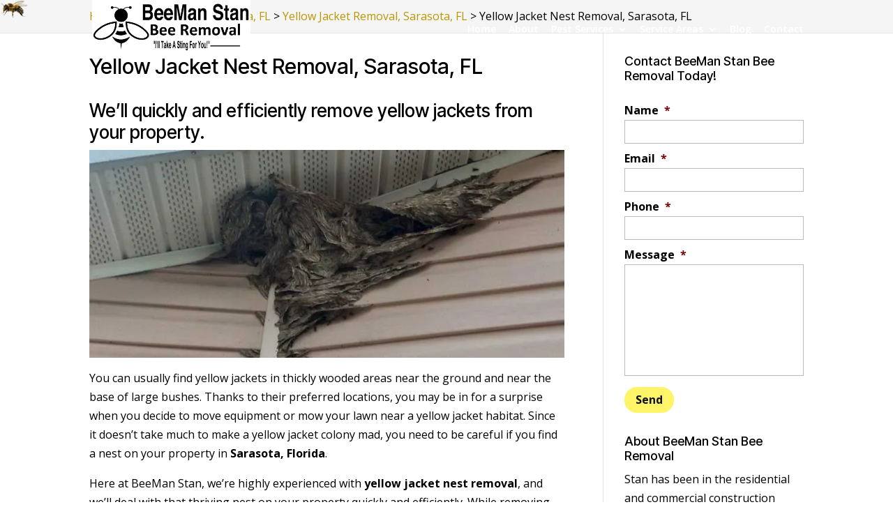

--- FILE ---
content_type: text/css
request_url: https://beemanstanfl.com/wp-content/plugins/wjcatchall//assets/style.css?version=1.0.5
body_size: 234
content:
.wj-catchall-child-en .accordion {
    background-color: #f4f4f4;
    color: #444;
    cursor: pointer;
    padding: 18px;
    width: 100%;
    border: none;
    text-align: left;
    outline: none;
    font-size: 15px;
    transition: 0.4s;
}
.wj-catchall-child-en .wj-catchall-container {
    margin: 0 auto;
    border: 1px solid #d9d9d9;
  }
.wj-catchall-child-en .wj-catchall-container.container {
  padding: 0 !important;
  margin: auto !important;
}
body:not(.home):not(.dc-page-is-builder) #main-content .wj-catchall-child-en .wj-catchall-container.container {
    padding: 0 !important;
    margin: auto !important;
}
body:not(.home) #main-content .wj-catchall-child-en .wj-catchall-container.container {
    padding: 0 !important;
    margin: auto !important;
}
body:not(.et_pb_pagebuilder_layout) .wj-catchall-container.container{
    width: 100%;
}
.wj-catchall-child-en .wj-catchall-container.container:before{
    display: none !important;
}
/*.et_pb_pagebuilder_layout .wj-catchall-child-en .wj-catchall-container{*/
/*    width: 80% !important;*/
/*}*/
.wj-catchall-child-en .active, 
.wj-catchall-child-en .accordion:hover {
    background-color: #ccc;
}
.wj-catchall-child-en .panel {
	padding: 0 18px;
	background-color: white;
	max-height: 0;
	overflow: hidden;
	transition: max-height 0.2s ease-out;
}
.wj-catchall-child-en .panel p{
	padding: 0 0 20px 0 !important;
}
.wj-catchall-child-en .accordion h3{
    padding-bottom: 0;
	max-width: 90%;
}
.wj-catchall-child-en .panel h4{
	padding: 20px 0 10px 0;
}
.wj-catchall-child-en .accordion span {
	background-color: #171717;
	color: #fff;
	font-size: 20px;
    float: right;
    margin-left: 5px;
	 width: 20px;
    height: 20px;
    border-radius: 30px;
    text-align: center;	
	line-height: 19px;
	margin-top: -20px;
}
.wj-catchall-child-en .accordion span:after {
	content: '\002B';
}
.wj-catchall-child-en .active span:after {
    content: "\2212";
}
.wj-catchall-child-en {
    margin: 10px auto;
}
.wj-catchall-child-dis {
    margin: 30px auto;
}
.wj-catchall-child-en .thumbnail,
.wj-catchall-child-dis .thumbnail {
    display: inline-block;
    float: left;
    margin-right: 10px;
}
.wj-catchall-child-en .thumbnail img{
	max-width: 100px;
	height: 100px;
	margin-top: 20px;
}
.wj-catchall-child-dis .thumbnail img{
	max-width: 100px;
	height: 100px;
}
.wj-catchall-child-en .read-more,
.wj-catchall-child-dis .read-more {
    margin-top: 15px;
    display: inline-block;
    background-color: #ffffff;
    padding: 5px 10px;
    border-radius: 3px;
    color: #333333;
    font-weight: 600;
    box-shadow: #000000 0 0 1px;
    opacity: 0.8;
    transition: all 0.5s;
    -webkit-transition: all 0.5s;
    -moz-transition: all 0.5s;
    -mstransition: all 0.5s;
}
.wj-catchall-child-en:last-child {
    margin-bottom: 50px;
}